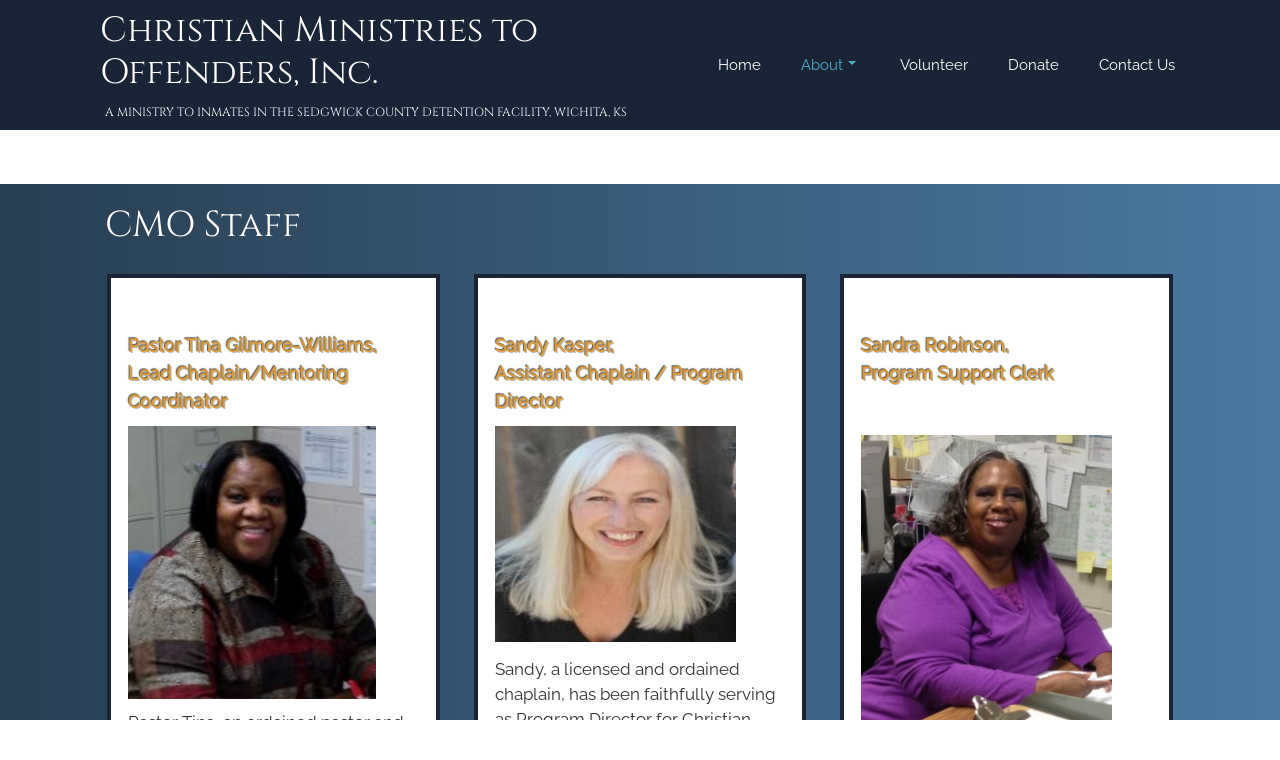

--- FILE ---
content_type: text/css
request_url: https://www.cmowichita.com/wp-content/plugins/cgs-demo-importer/assets/css/cgs-demo-importer.css?ver=6.9
body_size: 0
content:
.elementor-default h2:after, .elementor-default h1:after {
    display: none;
}
.elementor-default .latestblog-wrapper h2{
    font-weight: 300;
    font-size: 30px;
    margin: 7px 0 15px;
}
.elementor-default.page-template-default .main-content-wrapper h3{
    display: none;
}
.custom-post-meta{
    margin: 0px 0 15px;
}
.latestblog-wrapper{
    margin-bottom: 35px;
}
.latestblog-wrapper .readmore{
    margin: 10px 0 0 0;
    text-decoration: underline;
}
.elementor-default h1{
    font-size: 30px;
}
a[href]:focus{
    background: none !important;
    border: none !important;
}